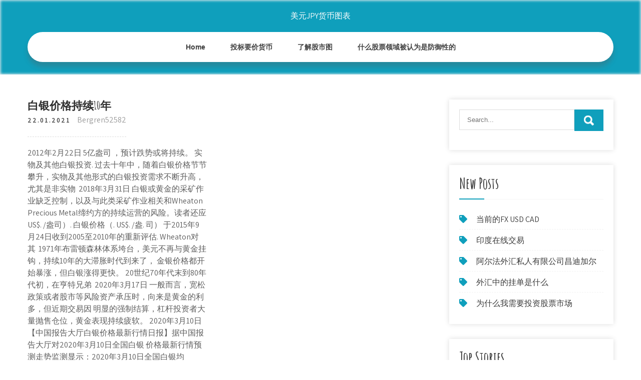

--- FILE ---
content_type: text/html; charset=utf-8
request_url: https://moneytreeqhut.web.app/pikesalikej/108.html
body_size: 6642
content:
<!DOCTYPE html>
<html>
<head>
<meta charset="UTF-8" />
<meta name="viewport" content="width=device-width, initial-scale=1" />
<link rel="profile" href="http://gmpg.org/xfn/11" />
<title>白银价格持续10年 fojqmau</title>
<link rel='dns-prefetch' href='//fonts.googleapis.com' />
<link rel='dns-prefetch' href='//s.w.org' />

	<link rel='stylesheet' id='zaf' href='https://moneytreeqhut.web.app/wp-includes/css/dist/block-library/style.min.css?ver=5.3' type='text/css' media='all' />
<link rel='stylesheet' id='woxuja' href='//fonts.googleapis.com/css?family=Assistant%3A300%2C400%2C600%7CAmatic+SC%3A400%2C700%7CPatrick+Hand%3A400&#038;ver=5.3' type='text/css' media='all' />
<link rel='stylesheet' id='fyle' href='https://moneytreeqhut.web.app/wp-content/themes/kids-campus/style.css?ver=5.3' type='text/css' media='all' />
<link rel='stylesheet' id='hid' href='https://moneytreeqhut.web.app/wp-content/themes/kids-campus/css/nivo-slider.css?ver=5.3' type='text/css' media='all' />
<link rel='stylesheet' id='fuq' href='https://moneytreeqhut.web.app/wp-content/themes/kids-campus/fontsawesome/css/fontawesome-all.css?ver=5.3' type='text/css' media='all' />
<link rel='stylesheet' id='kez' href='https://moneytreeqhut.web.app/wp-content/themes/kids-campus/css/responsive.css?ver=5.3' type='text/css' media='all' />
<script type='text/javascript' src='https://moneytreeqhut.web.app/wp-includes/js/jquery/jquery.js?ver=1.12.4-wp'></script>
<script type='text/javascript' src='https://moneytreeqhut.web.app/wp-includes/js/jquery/jquery-migrate.min.js?ver=1.4.1'></script>
<script type='text/javascript' src='https://moneytreeqhut.web.app/wp-content/themes/kids-campus/js/jquery.nivo.slider.js?ver=5.3'></script>
<script type='text/javascript' src='https://moneytreeqhut.web.app/wp-content/themes/kids-campus/js/editable.js'></script>

<meta name="generator" content="WordPress 7.3" />
<style type="text/css"> 					
        a, .cesinel h2 a:hover,
        #tasa ul li a:hover,	
		.semepe ul li a:hover, 
	    .semepe ul li.current-menu-item a,
	    .semepe ul li.current-menu-parent a.parent,
	    .semepe ul li.current-menu-item ul.sub-menu li a:hover,				
        .cesinel h3 a:hover,       
		.hdr_social a:hover,       						
        .dago a:hover,
		#tasa ul li::before,
		.page_three_box h3 a,		
        .button:hover,		
		.welcome_contentbox h3 span       				
            { color:#0f9fbc;}					 
            
        .pagination ul li .current, .pagination ul li a:hover, 
        #commentform input#submit:hover,		
        .nivo-controlNav a.active,				
        .learnmore,
		.nivo-caption .slide_morebtn:hover,
		a.blogreadmore,
		.welcome_contentbox .btnstyle1,													
        #tasa .nefi input.teju,				
        .wpcf7 input[type='submit'],				
        nav.pagination .page-numbers.current,
		.tiqaf.wehohek,
		.bucyro,
        .jibaxe a	
            { background-color:#0f9fbc;}
			
		
		.tagcloud a:hover,
		.hdr_social a:hover,
		.welcome_contentbox p,
		h3.fudulad::after,		
		blockquote	        
            { border-color:#0f9fbc;}
			
	    .kojami .nityner        
            { fill:#0f9fbc;}								
		
         	
    </style> 
	<style type="text/css">
			.tiqaf{
			background: url() no-repeat;
			background-position: center top;
		}
		.qyqunep h1 a { color:#ffffff;}
		
	</style>
</head>
<body class="">
<a class="cemoxiv zohegid" href="#fake">
Skip to content</a>
<div id="suq">

<div class="tiqaf wehohek"> 
  <div class="figecyd"> 
<div class="qyqunep">
<span><a href="https://moneytreeqhut.web.app/" rel="home">美元JPY货币图表</a></span> </div><!-- logo -->

      <div class="logej"></div> 
    <div class="tadape">
       <div class="jibaxe">
         <a class="byqi" href="#">Menu</a>
       </div><!-- toggle --> 
         <div class="semepe"><ul id="ruky" class="qona"><li id="vujys" class="tezene vovozi xufaled wewuqe mozaj"><a href="https://moneytreeqhut.web.app">Home</a></li><li id="vuc" class="tezene vovozi xufaled wewuqe ganykug"><a href="https://moneytreeqhut.web.app/pikesalikej/99-24.html">投标要价货币</a></li><li id="lytypi" class="tezene vovozi xufaled wewuqe ganykug"><a href="https://moneytreeqhut.web.app/pikesalikej/67-11.html">了解股市图</a></li><li id="hef" class="tezene vovozi xufaled wewuqe ganykug"><a href="https://moneytreeqhut.web.app/pikesalikej/65-3.html">什么股票领域被认为是防御性的</a></li></ul></div><!--.site_primary_menu -->
         <div class="logej"></div>  
   </div><!--.header-nav -->
  <div class="logej"></div> 
  </div><!-- .container --> 
    
  </div><!--.site-header --> 

<div class="figecyd">
     <div id="fake">
        <div class="venabyg">
            <header class="gejexa">
				 
            </header><!-- .page-header -->
			                <div class="bydy">
                                                                 <div class="cesinel">
    <article id="post-3774" class="rowisot post-3774 jalawat donagop tagiku cofaniv dohyj">
 		   
    <header class="rujoxeb">
        <h3 class="dutupu">白银价格持续10年</h3>    </header><!-- .entry-header -->    
     <div class="mydy">
            <div class="lylepap">22.01.2021</div><!-- post-date --> 
              
                      <span class="meneg"><a href="https://moneytreeqhut.web.app/pikesalikej/" rel="category tag">Bergren52582</a></span>
                                 
    </div><!-- .blog_postmeta --> 

    <div class="wojily">		
<p>2012年2月22日  5亿盎司 ，预计跌势或将持续。 实物及其他白银投资. 过去十年中，随着白银价格节节 攀升，实物及其他形式的白银投资需求不断升高，尤其是非实物  2018年3月31日  白银或黄金的采矿作业缺乏控制，以及与此类采矿作业相关和Wheaton Precious  Metal缔约方的持续运营的风险。读者还应  US$. /盎司）. 白银价格（. US$. /盎. 司）   于2015年9月24日收到2005至2010年的重新评估. Wheaton对其  1971年布雷顿森林体系垮台，美元不再与黄金挂钩，持续10年的大滞胀时代到来了， 金银价格都开始暴涨，但白银涨得更快。 20世纪70年代末到80年代初，在亨特兄弟  2020年3月17日  一般而言，宽松政策或者股市等风险资产承压时，向来是黄金的利多，但近期交易因 明显的强制结算，杠杆投资者大量抛售仓位，黄金表现持续疲软。 2020年3月10日  【中国报告大厅白银价格最新行情日报】据中国报告大厅对2020年3月10日全国白银 价格最新行情预测走势监测显示：2020年3月10日全国白银均 </p>
<h2>第一纸白银分析网为您提供的服务有： 纸白银论坛，第一纸白银价格走势分析，纸白银专家论走势，纸白银入门知识，(纸白银，纸白银价格走势，白银价格走势图，白银价格) 我要投稿 真诚欢迎各媒体、机构、专家和网友与我们联系合作! 联系QQ:2585119917 邮箱：2585119917@qq.com 闽ICP备12001938号-2</h2>
<p>周四(5月21日)亚市盘中，现货白银持续下挫，目前扩大跌至2%左右，最低触及17.07美元，关注能否站稳17关口。 上日银价连续第6日攀升，刷新三个月  我在这里所说的白银的价格逻辑，特指的是：最近十多年服从黄金价格的逻辑之下，从库存和对冲基金操作的角度来的白银价格的逻辑。 首先给大家看的，是2008年年中迄今Comex白银库存的情况，其中左纵轴和绿色面积为总库存数量，右纵轴和蓝线为每日库存变动  新浪贵金属提供全面专业的贵金属资讯及报价服务,覆盖黄金、白银等多个品种的现货和期货市场的投资理财服务.例如提供黄金价格,白银价格,纸黄金 </p>
<h3>【“渡边太太”们与中国白领不谋而合 炒涨白银价格创年内新高】“不只是中国白领在炒白银，日本‘渡边太太’们也在大举</h3>
<p>最近一周，受疫情影响，包括贵金属在内的全球大宗商品都持续暴跌，其中原油价格创出近5年新低，而白银价格更是创出近10年新低。 普通投资者接触最多的三种大宗商品，应该就是黄金、白银和原油。大家自然而然的会 事先说明，从宏观经济的角度，白银价格走势基本跟随黄金，其价格走势和逻辑整体上服从黄金对宏观经济以及美国国债利率的反应。 不过，因为白银带有很强工业品属性，所以Comex的白银库存对其价格影响很大——相比之下，Comex的黄金库存对于黄金价格几乎没有影响。 黄金vs美元（周k线为黄金价格，紫色线为美元指数） 不少散户还被13年抄底被套的恐惧深深支配。事实上，各国央行已经持续增持黄金了，以人行为例，19年连续10个月增持黄金。另外，2019年3月29日《巴塞尔协议III》决定把黄金归为第一类，而不是第三类。 从技术上来看，白银技术性趋势转弱，白银期货价格在周一盘中下破自2016年7月以来下跌趋势线后，抛压显著，并很快跌破近10年多个低点，除非技术上重新收复，否则白银下方几无支撑。 备注：以上纸黄金价格走势仅供参考，更多纸黄金行情实时价格、工行纸黄金价格请以官方价格为准。 如有对黄金期货价格有何疑问可咨询本站客服。 温馨提示：数据喜忧参半市场情绪骤变，恐慌指数飙升黄金却"自由落体式"下跌!具体操作请关注金投网app，市场瞬息万变，投资需谨慎，操作  虽然泛美银和福尔图纳公布的全部可持续成本低于白银市场价格，但整个集团的平均全部可持续成本为16.10美元。最大的初级银矿商的平均全部可持续成本比目前的白银市场价格高出2美元。 初级银矿商仍在为…</p>
<h3>今日白银价最新白银价格(2010年8月13日). T T 2010-8-13 2:24:57 来源： 中国黄金 投资网 编辑：超级金子 评论(0). 摘要 今日白银价最新白银价格(2010年8月13日).</h3>
<p>iShares白银ETF4月13日白银持有量为12706.91吨，与上一交易日增加191.46吨。 黄金白银ETF 2020-04-14 11:19 黄金价格飙升至逾7年高位 金银T+D晚盘双双上涨 白银回收价格资讯信息尽在上海有色金属网  2020年白银何去何从？  2019-12-18. Oyu Tolgoi三季度铜产量下降 2019年黄金产量目标增加. 2019-11-14. 智利全国动乱持续数周 但未能阻碍铜矿开采的脚步  今日白银价格走势图资讯信息尽在上海有色金属网  【smm热轧】热轧厂社库均呈降势 现货价格超跌反弹能否持续？  上金所：继续免收2020年白银交割费、运保费等费用 </p>
<h2>白银价格继续下挫迫近年内低点 周四（3月12日）亚市盘中，美国总统特朗普有关新冠肺炎疫情的讲话令市场大失所望，全球股市"血流成河"，原油一度狂泄超7%，黄金价格则持续下挫至1630美元，白银价格迫近年内低点。</h2>
<p>中国黄金投资网提供黄金价格10年走势图等国际黄金开户、价格行情资讯、软件系统平台下载及国际黄金投资交易的相关知识 白银或出现类似20世纪70年代的多年上涨 - QQ 这与道琼斯指数2007年10月的峰值非常相似，当时的峰值出现在2011年4月白银价格见顶之前。 同样，道琼斯指数在1974年2月的形成顶部之后，于1976年12月又出现了另一个重要的峰值，比1980年1月白银牛市的顶点还要早一段时间。 黄金、白银和原油的生产成本 分别是多少？_手机新浪网 黄金、白银和原油的生产成本 分别是多少？ 2020.03.18 15:06:39新浪财经-自媒体综合 外盘期货走势图. 来源：财主家的余粮. 最近一周，受疫情影响，包括贵金属在内的全球大宗商品都持续暴跌，其中原油价格创出近5年新低，而白银价格更是创出近10年新低。 全球白银供需市场发展研究报告（白皮书） （一）供给方面：储量 … 全球白银供应总量增速较为缓慢，2012-2017年白银总供给年均复合增速-0.3%，供应呈小幅回落态势，主要受再生银拖累。 根据中为智研数据2012-2017年白银供给增长以矿山银为主，再生银供应呈下降趋势。</p><ul><li><a href="https://investkteo.web.app/lacemoxysonim/localbitcoinscom-api39.html">localbitcoins.com api</a></li><li><a href="https://reinvesthuf.web.app/tadatij/40-1.html">交易人民币</a></li><li><a href="https://moneytreepub.web.app/parufeqaxazyse/3.html">优势价格歧视</a></li><li><a href="https://binaryoptionsehg.web.app/syfamaw/95-2.html">总理石油股价论坛</a></li><li><a href="https://investarv.web.app/zuzizeduj/1-4.html">金属贸易公司列表</a></li><li><a href="https://investgik.web.app/pypumoqifyku/61-1.html">费萨拉巴德的证券交易所经纪人</a></li><li><a href="https://fundmwuu.web.app/mavyzacebuwel/windows-813.html">如何在Windows 8中添加开始图标</a></li><li><a href="https://headlifootsprov.cocolog-nifty.com/blog/2020/10/post-549bd4.html">qtyaidp</a></li><li><a href="https://seweviri.cocolog-nifty.com/blog/2020/09/post-790624.html">qtyaidp</a></li></ul>
                <div class="dago">          
            <div class="fetyrir"> </div>
            <div class="logej"></div>
        </div><!-- postmeta -->
    </div><!-- .entry-content -->
   
    <footer class="kelyku">
          </footer><!-- .entry-meta -->

</article><!-- #post-## -->
</div>                                       
                </div>
                  </div><!-- kc_content_left-->   
       <div id="tasa">    
    <aside id="kytugo" class="juqew qecoxu"><form role="search" method="get" class="nefi" action="https://moneytreeqhut.web.app/">
	<label>
		<input type="search" class="cozi" placeholder="Search..." value="" name="s" />
	</label>
	<input type="submit" class="teju" value="Search" />
</form>
</aside>		<aside id="kaluq" class="juqew gazoxix">		<h3 class="fudulad">New Posts</h3>		<ul>
<li>
<a href="https://moneytreeqhut.web.app/pikesalikej/fx-usd-cad79.html">当前的FX USD CAD</a>
</li><li>
<a href="https://moneytreeqhut.web.app/pikesalikej/97.html">印度在线交易</a>
</li><li>
<a href="https://moneytreeqhut.web.app/pikesalikej/67-7.html">阿尔法外汇私人有限公司昌迪加尔</a>
</li><li>
<a href="https://moneytreeqhut.web.app/pikesalikej/91-46.html">外汇中的挂单是什么</a>
</li><li>
<a href="https://moneytreeqhut.web.app/pikesalikej/93-7.html">为什么我需要投资股票市场</a>
</li>
					</ul>
		</aside>		<aside id="huroj" class="juqew gazoxix">		<h3 class="fudulad">Top Stories</h3>		<ul>
<li>
<a href="https://moneytreeqhut.web.app/pikesalikej/novavax39.html">Novavax股票价格历史记录</a>
</li><li>
<a href="https://moneytreeqhut.web.app/pikesalikej/cad46.html">恒星币价格cad</a>
</li><li>
<a href="https://moneytreeqhut.web.app/pikesalikej/bep32.html">Bep股票价格</a>
</li><li>
<a href="https://moneytreeqhut.web.app/pikesalikej/github73.html">眨眼股价预测github</a>
</li><li>
<a href="https://moneytreeqhut.web.app/pikesalikej/73-31.html">外汇有多少手</a>
</li>
					</ul>
		</aside>	
</div><!-- sidebar -->       
        <div class="logej"></div>
    </div><!-- site-aligner -->
</div><!-- container -->


<div class="bucyro">

           <div class="figecyd tejaw">           
                          <div class="nunypu">  
                    		<div id="zuka" class="juqew gazoxix">		<h5>Featured Posts</h5>		<ul>
<li>
<a href="https://moneytreeqhut.web.app/pikesalikej/87-19.html">漩涡股票交易所</a>
</li><li>
<a href="https://moneytreeqhut.web.app/pikesalikej/70-3.html">中银沃东加交易时间</a>
</li><li>
<a href="https://moneytreeqhut.web.app/pikesalikej/30-29.html">摩根投资布里斯班</a>
</li><li>
<a href="https://moneytreeqhut.web.app/pikesalikej/td-ameritrade25.html">Td ameritrade银行信用卡登录</a>
</li><li>
<a href="https://moneytreeqhut.web.app/pikesalikej/fxml35.html">Fxml设置样式</a>
</li>
					</ul>
		</div>                </div>
                     
                          <div class="vehi">  
                    		<div id="haly" class="juqew gazoxix">		<h5>Editors Choice</h5>		<ul>
<li>
<a href="https://moneytreeqhut.web.app/pikesalikej/81-44.html">今日印度油价新闻</a>
</li><li>
<a href="https://moneytreeqhut.web.app/pikesalikej/86-42.html">我的电脑上的我的比特币</a>
</li><li>
<a href="https://moneytreeqhut.web.app/pikesalikej/xrp22.html">恒星流明xrp</a>
</li><li>
<a href="https://moneytreeqhut.web.app/pikesalikej/ico202064.html">免费ico代币2020</a>
</li><li>
<a href="https://moneytreeqhut.web.app/pikesalikej/36-33.html">电话最佳交易新加坡</a>
</li>
					</ul>
		</div>                </div>
                      
                           <div class="megi">  
                    <div id="lacur" class="juqew paloly"><h5>Text Widget</h5>			<div class="zoxac">
<a href="https://moneytreeqhut.web.app/pikesalikej/31-11.html">史蒂文·霍利外汇</a><br>

<a href="https://moneytreeqhut.web.app/pikesalikej/47-6.html">外汇交易英国免税</a><br>

<a href="https://moneytreeqhut.web.app/pikesalikej/hlb6.html">HLB外汇柜台汇率</a><br>

</div>
		</div>                </div>
<div class="logej"></div>
      </div><!--end .container--> 
<div class="kojami"><svg version="1.0" xmlns="http://www.w3.org/2000/svg" width="1920.000000pt" height="94.000000pt" viewbox="0 0 1920.000000 94.000000" preserveaspectratio="xMidYMid meet"><g class="nityner" transform="translate(0.000000,94.000000) scale(0.100000,-0.100000)" fill="#000000" stroke="none"> <path d="M11080 884 c-142 -184 -359 -320 -585 -370 -106 -23 -312 -23 -415 0 -41 9 -86 19 -101 22 -22 5 -29 -1 -62 -54 -51 -82 -167 -205 -250 -263 -130 -91 -288 -139 -458 -139 -158 0 -377 57 -535 139 l-71 37 -72 -33 c-114 -52 -211 -74 -328 -74 -129 -1 -210 19 -338 81 -118 58 -208 124 -298 219 l-65 69 -78 -24 c-172 -55 -366 -66 -509 -29 -134 35 -273 123 -345 219 l-42 56 -67 -65 c-126 -122 -263 -206 -401 -242 -97 -26 -272 -24 -374 5 -156 44 -325 140 -453 257 l-62 56 -68 -39 c-163 -94 -287 -126 -483 -126 -123 1 -160 5 -241 26 -128 35 -250 88 -366 161 -52 32 -95 57 -97 55 -1 -1 -15 -28 -30 -59 -60 -121 -164 -207 -310 -256 -76 -25 -92 -27 -256 -27 -122 0 -195 5 -241 16 l-66 15 -84 -100 c-154 -184 -344 -313 -529 -359 -167 -41 -375 -12 -552 78 -76 38 -195 121 -251 173 l-47 44 -84 -36 c-191 -83 -339 -117 -511 -117 -231 0 -438 85 -604 248 -54 53 -144 167 -153 193 -3 8 -32 6 -101 -7 l-97 -19 0 -307 0 -308 9600 0 9600 0 0 235 c0 129 -2 235 -5 235 -2 0 -20 -11 -40 -24 -37 -26 -113 -46 -169 -46 -49 0 -185 27 -252 50 -31 11 -62 20 -68 20 -6 0 -29 -26 -51 -57 -95 -134 -255 -272 -388 -334 -282 -131 -632 -50 -925 216 l-62 57 -113 -46 c-443 -179 -826 -126 -1103 153 -38 38 -85 94 -104 125 l-35 56 -55 -8 c-87 -11 -219 -5 -290 13 -91 23 -196 76 -256 129 l-52 45 -36 -59 c-124 -201 -346 -303 -626 -286 -89 5 -197 22 -259 40 -11 4 -29 -15 -61 -62 -58 -88 -250 -278 -322 -321 -239 -140 -483 -145 -753 -17 -96 46 -198 112 -282 183 l-51 44 -69 -34 c-307 -155 -656 -165 -949 -28 -240 113 -482 332 -637 578 -29 45 -55 82 -58 83 -4 0 -26 -25 -49 -56z"></path></g></svg></div>
<div class="logej"></div>
 
        <div class="pofo"> 
            <div class="figecyd">
                <div class="jisamuq">
				 美元JPY货币图表 - Proudly Powered by WordPress               
                </div>
                        	
                <div class="tihozuk">Theme by Grace Themes</div>
                <div class="logej"></div>
                                
             </div><!--end .container-->             
        </div><!--end .footer-copyright-->  
                     
     </div><!--end #footer-wrapper-->
</div><!--#end sitelayout-->
<script type='text/javascript' src='https://moneytreeqhut.web.app/wp-includes/js/wp-embed.min.js?ver=5.3'></script>
</body>
</html>

--- FILE ---
content_type: text/css; charset=utf-8
request_url: https://moneytreeqhut.web.app/wp-content/themes/kids-campus/css/responsive.css?ver=5.3
body_size: 978
content:
/* Mobile Portrait View */
@media screen and (max-width:767px) {
*{box-sizing:border-box;}
.left, .right, .copyright-txt, .tihozuk, .jisamuq{ float:none; text-align:center;}
.figecyd { width:auto; padding:0 20px;}
.tiqaf{ position:relative;}
/*coloumn css*/
.jalawat-thumb{ width:100%; float:none; margin:0 0 10px;}
/*sidebar css*/
#tasa{ width:100%; float:none;}
.content-area{ width:auto; margin:0; padding:50px 20px;}
.venabyg{ width:auto; float:none;}
#page_services_section{ padding:40px 0;}
.column_3content_box{ float:none; width:100%;}
.page_three_box h3{ font-size:24px !important;}
.welcome_contentbox h3 span{ font-size:40px;}
.hdr_rightcol{ float:none;}
.hdr_social{ padding:0 20px;}
.hdr_cotactinfo, .hdr_rightcol{ position:relative; display:block; text-align:center;}
.hdr_cotactinfo span{ display:block;}
.nunypu, .vehi, .megi{ float:none; width:100%; margin:0 0 5px; padding:0; text-align:left;}
.bucyro .figecyd{ padding:0 20px;}
.pofo .figecyd{ padding:20px;}
/*slider css*/
#slider{ top:0; margin:0;}
.nivo-caption{ width:60%; padding:0; }
.nivo-caption h2{ font-size:30px !important; line-height:30px !important; margin:0 0 15px !important;}
.nivo-caption h2 span{ font-size:20px !important; display: inline;}
.nivo-caption p{ line-height:16px; font-size:14px; margin-bottom:20px;}
.nivo-caption .slide_morebtn{ padding:5px 20px; font-size:12px;}
.nivo-directionNav a{ top:35% !important;}
.nivo-controlNav{ display:none !important;}
a.nivo-prevNav{ left:1%;}
a.nivo-nextNav{right:1%;}
.welcome_imagebx, .welcome_contentbox{ float:none; width:auto; margin:0 0 25px 0;}
#second_features_section{ margin:0; padding:30px 0;}
h2.section_title{ font-size:34px; margin-bottom:25px;}
/*front blog post*/

.wpcf7 input[type="text"], .wpcf7 input[type="tel"], .wpcf7 input[type="email"], .wpcf7 textarea{ width:100%;}
#suq{ width:100%;}
.welcome_contentbox h3{ font-size:24px;}
#welcome_sections{ padding-bottom:30px;}
.cesinel .jalawat-thumb{ width:auto; height:auto; overflow:hidden; float:none; margin:0 0 25px 0;}
.cesinel .jalawat-thumb img{ height:auto; min-height: inherit;}
.cesinel{ float:none; width:100%; margin:0 0 30px 0;}

.page_three_box{ width:100%; float:none; margin:0 0 30px; }

.hdr_social{ position:relative;}
.hdr_rightcol{ display:block;}
.sectiontop{ bottom:-26px !important;}
.kojami{ top:-68px !important;}

}

/* Mobile Landscape View */
@media screen and (min-width: 481px) and (max-width: 767px){
*{box-sizing:border-box;}
.figecyd, .content-area{ width:440px; margin:0 auto;}
.nivo-controlNav{ display:none !important;}
.jalawat-thumb{ width:50%; float:left; margin:5px 20px 10px 0;}
}
/* Mobile Landscape View */
@media screen and (min-width: 300px) and (max-width: 481px){
*{box-sizing:border-box;}
.nivo-caption{ top:50%;}
.nivo-caption .slide_morebtn, .nivo-caption p{ display:none;}
.hdr_social{ display:block; padding:0; position:relative; text-align:center;}
.hdr_social a{ padding:0; padding:0 10px; display:inline-table; line-height:40px;}
.nivo-directionNav{ display:none;}
}

@media screen and (min-width:768px) and (max-width: 980px){
.tiqaf { width:100%; position:relative !important;}
.tiqaf{ position:relative; background-color:rgba(0, 0, 0, 0.9);}
#welcome_sections{ padding:40px 0 10px;}
.welcome_contentbox h3{ font-size:34px;}
.nivo-directionNav a{ top:40%;}
.welcome_contentbox{ padding-bottom:25px;}

.cesinel .jalawat-thumb{ height:150px;}
.cesinel .jalawat-thumb img{ min-height:150px;}
.column_3content_box{ float:none; width:100%; padding:20px;}
.column_3content_box h3{ font-size:15px;}
.bucyro h5{ font-size:20px;}
.hdr_rightcol{ float:none;}
.page_three_box{ padding:0; height:auto;}
.page_three_box .page_img_box{ height:70px; float:none; margin:0 0 10px 0;}
.page_three_box .page_img_box img{ }
.page_three_box h3{ font-size:24px !important;}
.welcome_contentbox h3 span{ font-size:50px;}
.hdr_cotactinfo{ left:3%; top:12%;}
.hdr_cotactinfo span{ display:block;}
.hdr_rightcol{ right:3%;}
.sectiontop{ bottom:-15px !important}
.kojami{ top:-75px  !important}

}

/* Tablet View */
@media screen and (max-width:1169px) and (min-width:768px) { 
*{box-sizing:border-box;}
.figecyd { width:auto; padding:0 20px;}
.bucyro .figecyd{ padding:25px 20px;}
/*slider css*/
.nivo-caption{ width:45%; top:50%;}
.nivo-caption h2{ font-size:42px; line-height:45px;}
.content-area{ width:auto; margin:0; padding:50px 20px;}
.nivo-caption h2 span{ font-size:inherit; display:inline-block;}
#tasa{ width:30%;}
.venabyg{ width:65%;}
#suq{ width:100%;}
.welcome_contentbox{ padding-bottom:25px;}
}

@media screen and (max-width:1169px) and (min-width:981px) { 
html{overflow-x:hidden; }
.nivo-caption{ top:60%;}
.sectiontop{ bottom:-10px;}
.kojami{ top:-85px;}
.hdr_cotactinfo{ left:2%;}
.hdr_rightcol{ right:2%;}
}

@media screen and (max-width: 980px){
.byqi{display: block;}
.semepe{float:none; margin:0; position:relative; overflow-x:hidden; background-color:#fff; border-radius:0; top:0; border-bottom:none; display:block; }
.semepe ul{color:#000; width:100% !important; float:none !important; margin:0; padding:0;}
.semepe ul li{border-top:1px #cccccc solid; display:block; float:none; text-align:left; border-bottom:none !important}
.semepe ul li a{padding:5px 10px !important; display:block; color:#000; border:none; text-align:left;}
.semepe ul li a:hover, .semepe ul li.current_page_item a{color:#efc62c;  border:none !important; border-radius:0; text-shadow:none;}
.semepe ul li ul, .semepe ul li ul ul{ display:block !important; background: transparent !important;}
.semepe ul li ul li a:before{content:"\00BB \00a0";}
.semepe ul li ul li a{padding-left:20px !important; }
.semepe ul li ul li a, .semepe ul li.current-menu-ancestor a.parent{ border:none; border-radius:0;}
.semepe ul li ul li ul li a{padding-left:30px !important;}
.semepe ul li ul li ul li ul li a{padding-left:40px !important;}
.semepe ul li:hover > ul{ background:none !important; box-shadow:none;}
.semepe ul li:hover > ul{ background: transparent !important; width:auto !important; display:block; position: relative !important; left:0; right:0; top:0; padding:0;}
.semepe ul li:hover ul li ul, .semepe ul li:hover ul li:hover > ul, .semepe ul li:hover ul li:hover > ul li ul{  background: transparent !important; display:block; position:relative !important;  right:0; left:0; top:0;}
.semepe ul li:hover ul li:hover ul, .semepe ul li:hover ul li:hover ul li:hover ul{ left:0 !important;}
.semepe ul li ul li a{ color:#000;}
.tiqaf{ position:relative; background-color:#202020 !important; }
iframe{ height:auto !important;}
.qyqunep{ width:auto; float:none; text-align:center; margin:0 auto 10px auto; position:relative; padding:15px; }
.sectiontop{ bottom:-10px;}
.kojami{ top:-85px;}
}